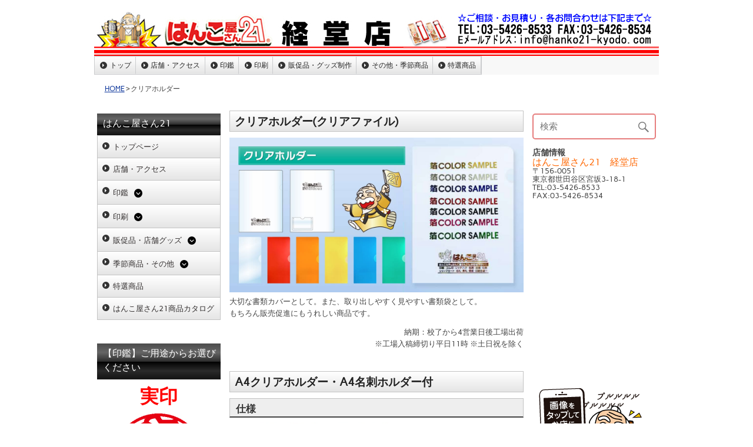

--- FILE ---
content_type: text/html; charset=UTF-8
request_url: https://hanko21-kyodo.com/clearholder/
body_size: 14688
content:
<!DOCTYPE html><!-- HTML 5 -->
<html lang="ja"
	prefix="og: https://ogp.me/ns#" >

<head>
<meta charset="UTF-8" />
<meta name="viewport" content="width=device-width, initial-scale=1">
<link rel="profile" href="http://gmpg.org/xfn/11" />
<link rel="pingback" href="https://hanko21-kyodo.com/xmlrpc.php" />

<title>クリアホルダー | はんこ屋さん21経堂店</title>

		<!-- All in One SEO 4.1.5.3 -->
		<meta name="robots" content="max-image-preview:large" />
		<link rel="canonical" href="https://hanko21-kyodo.com/clearholder/" />
		<meta property="og:locale" content="ja_JP" />
		<meta property="og:site_name" content="はんこ屋さん21経堂店 | 今注目の世田谷経堂エリアのはんこ屋さんです!　印鑑・名刺・ゴム印・封筒・伝票・印刷物から５円コピー・各種ウェア・金プラチナ買取・年賀状までなんでもご相談下さい!!!" />
		<meta property="og:type" content="article" />
		<meta property="og:title" content="クリアホルダー | はんこ屋さん21経堂店" />
		<meta property="og:url" content="https://hanko21-kyodo.com/clearholder/" />
		<meta property="article:published_time" content="2020-06-12T00:00:40+00:00" />
		<meta property="article:modified_time" content="2020-07-06T02:29:53+00:00" />
		<meta name="twitter:card" content="summary" />
		<meta name="twitter:domain" content="hanko21-kyodo.com" />
		<meta name="twitter:title" content="クリアホルダー | はんこ屋さん21経堂店" />
		<script type="application/ld+json" class="aioseo-schema">
			{"@context":"https:\/\/schema.org","@graph":[{"@type":"WebSite","@id":"https:\/\/hanko21-kyodo.com\/#website","url":"https:\/\/hanko21-kyodo.com\/","name":"\u306f\u3093\u3053\u5c4b\u3055\u309321\u7d4c\u5802\u5e97","description":"\u4eca\u6ce8\u76ee\u306e\u4e16\u7530\u8c37\u7d4c\u5802\u30a8\u30ea\u30a2\u306e\u306f\u3093\u3053\u5c4b\u3055\u3093\u3067\u3059!\u3000\u5370\u9451\u30fb\u540d\u523a\u30fb\u30b4\u30e0\u5370\u30fb\u5c01\u7b52\u30fb\u4f1d\u7968\u30fb\u5370\u5237\u7269\u304b\u3089\uff15\u5186\u30b3\u30d4\u30fc\u30fb\u5404\u7a2e\u30a6\u30a7\u30a2\u30fb\u91d1\u30d7\u30e9\u30c1\u30ca\u8cb7\u53d6\u30fb\u5e74\u8cc0\u72b6\u307e\u3067\u306a\u3093\u3067\u3082\u3054\u76f8\u8ac7\u4e0b\u3055\u3044!!!","inLanguage":"ja","publisher":{"@id":"https:\/\/hanko21-kyodo.com\/#organization"}},{"@type":"Organization","@id":"https:\/\/hanko21-kyodo.com\/#organization","name":"\u306f\u3093\u3053\u5c4b\u3055\u309321\u7d4c\u5802\u5e97","url":"https:\/\/hanko21-kyodo.com\/"},{"@type":"BreadcrumbList","@id":"https:\/\/hanko21-kyodo.com\/clearholder\/#breadcrumblist","itemListElement":[{"@type":"ListItem","@id":"https:\/\/hanko21-kyodo.com\/#listItem","position":1,"item":{"@type":"WebPage","@id":"https:\/\/hanko21-kyodo.com\/","name":"\u30db\u30fc\u30e0","description":"\u306f\u3093\u3053\u5c4b\u3055\u309321\u7d4c\u5802\u5e97\u306e\u30db\u30fc\u30e0\u30da\u30fc\u30b8\u3067\u3059\u3002\u5370\u9451\u3001\u540d\u523a\u3001\u30b4\u30e0\u5370\u3001\u5404\u7a2e\u5370\u5237\u7269\u627f\u3063\u3066\u304a\u308a\u307e\u3059\u3002","url":"https:\/\/hanko21-kyodo.com\/"},"nextItem":"https:\/\/hanko21-kyodo.com\/clearholder\/#listItem"},{"@type":"ListItem","@id":"https:\/\/hanko21-kyodo.com\/clearholder\/#listItem","position":2,"item":{"@type":"WebPage","@id":"https:\/\/hanko21-kyodo.com\/clearholder\/","name":"\u30af\u30ea\u30a2\u30db\u30eb\u30c0\u30fc","url":"https:\/\/hanko21-kyodo.com\/clearholder\/"},"previousItem":"https:\/\/hanko21-kyodo.com\/#listItem"}]},{"@type":"WebPage","@id":"https:\/\/hanko21-kyodo.com\/clearholder\/#webpage","url":"https:\/\/hanko21-kyodo.com\/clearholder\/","name":"\u30af\u30ea\u30a2\u30db\u30eb\u30c0\u30fc | \u306f\u3093\u3053\u5c4b\u3055\u309321\u7d4c\u5802\u5e97","inLanguage":"ja","isPartOf":{"@id":"https:\/\/hanko21-kyodo.com\/#website"},"breadcrumb":{"@id":"https:\/\/hanko21-kyodo.com\/clearholder\/#breadcrumblist"},"datePublished":"2020-06-12T00:00:40+09:00","dateModified":"2020-07-06T02:29:53+09:00"}]}
		</script>
		<!-- All in One SEO -->

<link rel='dns-prefetch' href='//kanri.webporte.jp' />
<link rel='dns-prefetch' href='//s.w.org' />
<link rel="alternate" type="application/rss+xml" title="はんこ屋さん21経堂店 &raquo; フィード" href="https://hanko21-kyodo.com/feed/" />
		<script type="text/javascript">
			window._wpemojiSettings = {"baseUrl":"https:\/\/s.w.org\/images\/core\/emoji\/13.0.1\/72x72\/","ext":".png","svgUrl":"https:\/\/s.w.org\/images\/core\/emoji\/13.0.1\/svg\/","svgExt":".svg","source":{"concatemoji":"https:\/\/hanko21-kyodo.com\/wp-includes\/js\/wp-emoji-release.min.js?ver=5.7.3"}};
			!function(e,a,t){var n,r,o,i=a.createElement("canvas"),p=i.getContext&&i.getContext("2d");function s(e,t){var a=String.fromCharCode;p.clearRect(0,0,i.width,i.height),p.fillText(a.apply(this,e),0,0);e=i.toDataURL();return p.clearRect(0,0,i.width,i.height),p.fillText(a.apply(this,t),0,0),e===i.toDataURL()}function c(e){var t=a.createElement("script");t.src=e,t.defer=t.type="text/javascript",a.getElementsByTagName("head")[0].appendChild(t)}for(o=Array("flag","emoji"),t.supports={everything:!0,everythingExceptFlag:!0},r=0;r<o.length;r++)t.supports[o[r]]=function(e){if(!p||!p.fillText)return!1;switch(p.textBaseline="top",p.font="600 32px Arial",e){case"flag":return s([127987,65039,8205,9895,65039],[127987,65039,8203,9895,65039])?!1:!s([55356,56826,55356,56819],[55356,56826,8203,55356,56819])&&!s([55356,57332,56128,56423,56128,56418,56128,56421,56128,56430,56128,56423,56128,56447],[55356,57332,8203,56128,56423,8203,56128,56418,8203,56128,56421,8203,56128,56430,8203,56128,56423,8203,56128,56447]);case"emoji":return!s([55357,56424,8205,55356,57212],[55357,56424,8203,55356,57212])}return!1}(o[r]),t.supports.everything=t.supports.everything&&t.supports[o[r]],"flag"!==o[r]&&(t.supports.everythingExceptFlag=t.supports.everythingExceptFlag&&t.supports[o[r]]);t.supports.everythingExceptFlag=t.supports.everythingExceptFlag&&!t.supports.flag,t.DOMReady=!1,t.readyCallback=function(){t.DOMReady=!0},t.supports.everything||(n=function(){t.readyCallback()},a.addEventListener?(a.addEventListener("DOMContentLoaded",n,!1),e.addEventListener("load",n,!1)):(e.attachEvent("onload",n),a.attachEvent("onreadystatechange",function(){"complete"===a.readyState&&t.readyCallback()})),(n=t.source||{}).concatemoji?c(n.concatemoji):n.wpemoji&&n.twemoji&&(c(n.twemoji),c(n.wpemoji)))}(window,document,window._wpemojiSettings);
		</script>
		<style type="text/css">
img.wp-smiley,
img.emoji {
	display: inline !important;
	border: none !important;
	box-shadow: none !important;
	height: 1em !important;
	width: 1em !important;
	margin: 0 .07em !important;
	vertical-align: -0.1em !important;
	background: none !important;
	padding: 0 !important;
}
</style>
	<link rel='stylesheet' id='front-page-selector-css'  href='https://hanko21-kyodo.com/wp-content/themes/plus-ec/fpselect.css?ver=1.0' type='text/css' media='all' />
<link rel='stylesheet' id='rubine-custom-fonts-css'  href='https://hanko21-kyodo.com/wp-content/themes/rubine-lite/css/custom-fonts.css?ver=20180413' type='text/css' media='all' />
<link rel='stylesheet' id='wp-block-library-css'  href='https://hanko21-kyodo.com/wp-includes/css/dist/block-library/style.min.css?ver=5.7.3' type='text/css' media='all' />
<link rel='stylesheet' id='contact-form-7-css'  href='https://hanko21-kyodo.com/wp-content/plugins/contact-form-7/includes/css/styles.css?ver=5.0.5' type='text/css' media='all' />
<link rel='stylesheet' id='fancybox-for-wp-css'  href='https://hanko21-kyodo.com/wp-content/plugins/fancybox-for-wordpress/assets/css/fancybox.css?ver=1.3.4' type='text/css' media='all' />
<link rel='stylesheet' id='meteor-slides-css'  href='https://hanko21-kyodo.com/wp-content/plugins/meteor-slides/css/meteor-slides.css?ver=1.0' type='text/css' media='all' />
<link rel='stylesheet' id='wp-pagenavi-css'  href='https://hanko21-kyodo.com/wp-content/plugins/wp-pagenavi/pagenavi-css.css?ver=2.70' type='text/css' media='all' />
<link rel='stylesheet' id='parent-style-css'  href='https://hanko21-kyodo.com/wp-content/themes/plus-ec/parent_style.css?ver=1.0' type='text/css' media='all' />
<link rel='stylesheet' id='kanri_css-css'  href='https://kanri.webporte.jp/wp-content/themes/plus/plus.css?ver=1.0.0' type='text/css' media='all' />
<link rel='stylesheet' id='rubine-lite-stylesheet-css'  href='https://hanko21-kyodo.com/wp-content/themes/plus-ec/style.css?ver=1.0.0' type='text/css' media='all' />
<style id='rubine-lite-stylesheet-inline-css' type='text/css'>
.site-description {
	position: absolute;
	clip: rect(1px, 1px, 1px, 1px);
}
</style>
<link rel='stylesheet' id='genericons-css'  href='https://hanko21-kyodo.com/wp-content/themes/rubine-lite/css/genericons/genericons.css?ver=3.4.1' type='text/css' media='all' />
<link rel='stylesheet' id='admin_custom-css'  href='https://hanko21-kyodo.com/wp-content/plugins/insp_event_cal/css/insp_ecal.css?ver=5.7.3' type='text/css' media='all' />
<script type='text/javascript' src='https://hanko21-kyodo.com/wp-includes/js/jquery/jquery.min.js?ver=3.5.1' id='jquery-core-js'></script>
<script type='text/javascript' src='https://hanko21-kyodo.com/wp-includes/js/jquery/jquery-migrate.min.js?ver=3.3.2' id='jquery-migrate-js'></script>
<script type='text/javascript' src='https://hanko21-kyodo.com/wp-content/plugins/fancybox-for-wordpress/assets/js/jquery.fancybox.js?ver=1.3.4' id='fancybox-for-wp-js'></script>
<!--[if lt IE 9]>
<script type='text/javascript' src='https://hanko21-kyodo.com/wp-content/themes/rubine-lite/js/html5shiv.min.js?ver=3.7.3' id='html5shiv-js'></script>
<![endif]-->
<script type='text/javascript' id='rubine-lite-jquery-navigation-js-extra'>
/* <![CDATA[ */
var rubine_navigation_params = {"menuTitle":"Menu"};
/* ]]> */
</script>
<script type='text/javascript' src='https://hanko21-kyodo.com/wp-content/themes/rubine-lite/js/navigation.js?ver=20160719' id='rubine-lite-jquery-navigation-js'></script>
<script type='text/javascript' src='https://hanko21-kyodo.com/wp-content/plugins/insp_event_cal/js/insp_ecal.js?ver=5.7.3' id='insp_ecal_admin-js'></script>
<script type='text/javascript' src='https://hanko21-kyodo.com/wp-content/plugins/meteor-slides/js/jquery.cycle.all.js?ver=5.7.3' id='jquery-cycle-js'></script>
<script type='text/javascript' src='https://hanko21-kyodo.com/wp-content/plugins/meteor-slides/js/jquery.metadata.v2.js?ver=5.7.3' id='jquery-metadata-js'></script>
<script type='text/javascript' src='https://hanko21-kyodo.com/wp-content/plugins/meteor-slides/js/jquery.touchwipe.1.1.1.js?ver=5.7.3' id='jquery-touchwipe-js'></script>
<script type='text/javascript' id='meteorslides-script-js-extra'>
/* <![CDATA[ */
var meteorslidessettings = {"meteorslideshowspeed":"2000","meteorslideshowduration":"5000","meteorslideshowheight":"400","meteorslideshowwidth":"960","meteorslideshowtransition":"scrollLeft"};
/* ]]> */
</script>
<script type='text/javascript' src='https://hanko21-kyodo.com/wp-content/plugins/meteor-slides/js/slideshow.js?ver=5.7.3' id='meteorslides-script-js'></script>
<link rel="https://api.w.org/" href="https://hanko21-kyodo.com/wp-json/" /><link rel="alternate" type="application/json" href="https://hanko21-kyodo.com/wp-json/wp/v2/pages/6090" /><link rel="EditURI" type="application/rsd+xml" title="RSD" href="https://hanko21-kyodo.com/xmlrpc.php?rsd" />
<link rel="wlwmanifest" type="application/wlwmanifest+xml" href="https://hanko21-kyodo.com/wp-includes/wlwmanifest.xml" /> 
<meta name="generator" content="WordPress 5.7.3" />
<link rel='shortlink' href='https://hanko21-kyodo.com/?p=6090' />
<link rel="alternate" type="application/json+oembed" href="https://hanko21-kyodo.com/wp-json/oembed/1.0/embed?url=https%3A%2F%2Fhanko21-kyodo.com%2Fclearholder%2F" />

<!-- Fancybox for WordPress v3.3.3 -->
<style type="text/css">
	.fancybox-slide--image .fancybox-content{background-color: #FFFFFF}div.fancybox-caption{display:none !important;}
	
	img.fancybox-image{border-width:10px;border-color:#FFFFFF;border-style:solid;}
	div.fancybox-bg{background-color:rgba(102,102,102,0.3);opacity:1 !important;}div.fancybox-content{border-color:#FFFFFF}
	div#fancybox-title{background-color:#FFFFFF}
	div.fancybox-content{background-color:#FFFFFF}
	div#fancybox-title-inside{color:#333333}
	
	
	
	div.fancybox-caption p.caption-title{display:inline-block}
	div.fancybox-caption p.caption-title{font-size:14px}
	div.fancybox-caption p.caption-title{color:#333333}
	div.fancybox-caption {color:#333333}div.fancybox-caption p.caption-title {background:#fff; width:auto;padding:10px 30px;}div.fancybox-content p.caption-title{color:#333333;margin: 0;padding: 5px 0;}
</style><script type="text/javascript">
	jQuery(function () {

		var mobileOnly = false;
		
		if (mobileOnly) {
			return;
		}

		jQuery.fn.getTitle = function () { // Copy the title of every IMG tag and add it to its parent A so that fancybox can show titles
			var arr = jQuery("a[data-fancybox]");
									jQuery.each(arr, function() {
										var title = jQuery(this).children("img").attr("title");
										 var caption = jQuery(this).next("figcaption").html();
                                        if(caption && title){jQuery(this).attr("title",title+" " + caption)}else if(title){ jQuery(this).attr("title",title);}else if(caption){jQuery(this).attr("title",caption);}
									});			}

		// Supported file extensions

				var thumbnails = jQuery("a:has(img)").not(".nolightbox").not('.envira-gallery-link').not('.ngg-simplelightbox').filter(function () {
			return /\.(jpe?g|png|gif|mp4|webp|bmp|pdf)(\?[^/]*)*$/i.test(jQuery(this).attr('href'))
		});
		

		// Add data-type iframe for links that are not images or videos.
		var iframeLinks = jQuery('.fancyboxforwp').filter(function () {
			return !/\.(jpe?g|png|gif|mp4|webp|bmp|pdf)(\?[^/]*)*$/i.test(jQuery(this).attr('href'))
		}).filter(function () {
			return !/vimeo|youtube/i.test(jQuery(this).attr('href'))
		});
		iframeLinks.attr({"data-type": "iframe"}).getTitle();

				// Gallery All
		thumbnails.addClass("fancyboxforwp").attr("data-fancybox", "gallery").getTitle();
		iframeLinks.attr({"data-fancybox": "gallery"}).getTitle();

		// Gallery type NONE
		
		// Call fancybox and apply it on any link with a rel atribute that starts with "fancybox", with the options set on the admin panel
		jQuery("a.fancyboxforwp").fancyboxforwp({
			loop: false,
			smallBtn: false,
			zoomOpacity: "auto",
			animationEffect: "fade",
			animationDuration: 500,
			transitionEffect: "fade",
			transitionDuration: "300",
			overlayShow: true,
			overlayOpacity: "0.3",
			titleShow: true,
			titlePosition: "inside",
			keyboard: true,
			showCloseButton: false,
			arrows: true,
			clickContent:false,
			clickSlide: "close",
			mobile: {
				clickContent: function (current, event) {
					return current.type === "image" ? "toggleControls" : false;
				},
				clickSlide: function (current, event) {
					return current.type === "image" ? "close" : "close";
				},
			},
			wheel: false,
			toolbar: true,
			preventCaptionOverlap: true,
			onInit: function() { },			onDeactivate
	: function() { },		beforeClose: function() { },			afterShow: function(instance) { jQuery( ".fancybox-image" ).on("click", function( ){ ( instance.isScaledDown() ) ? instance.scaleToActual() : instance.scaleToFit() }) },				afterClose: function() { },					caption : function( instance, item ) {var title ="";if("undefined" != typeof jQuery(this).context ){var title = jQuery(this).context.title;} else { var title = ("undefined" != typeof jQuery(this).attr("title")) ? jQuery(this).attr("title") : false;}var caption = jQuery(this).data('caption') || '';if ( item.type === 'image' && title.length ) {caption = (caption.length ? caption + '<br />' : '') + '<p class="caption-title">'+title+'</p>' ;}return caption;},
		afterLoad : function( instance, current ) {current.$content.append('<div class=\"fancybox-custom-caption inside-caption\" style=\" position: absolute;left:0;right:0;color:#000;margin:0 auto;bottom:0;text-align:center;background-color:#FFFFFF \">' + current.opts.caption + '</div>');},
			})
		;

			})
</script>
<!-- END Fancybox for WordPress -->
<script type="text/javascript">var gmaps_key = "AIzaSyBOz56kNATRFxJ23moTi6e_1LXawCiGfbA";</script><script type="text/javascript" src="https://hanko21-kyodo.com/wp-content/plugins/gmapsMulti/gmapsM.js?20160713"></script><script type="text/javascript">
	var insp_ecal_ajax = 'https://hanko21-kyodo.com/wp-admin/admin-ajax.php';
</script>
<link rel="stylesheet" href="https://hanko21-kyodo.com/wp-content/plugins/layout-choicer/public_style.css" type="text/css" /><link rel="icon" href="https://hanko21-kyodo.com/wp-content/uploads/2021/11/favicon-180x180.png" sizes="32x32" />
<link rel="icon" href="https://hanko21-kyodo.com/wp-content/uploads/2021/11/favicon-250x250.png" sizes="192x192" />
<link rel="apple-touch-icon" href="https://hanko21-kyodo.com/wp-content/uploads/2021/11/favicon-180x180.png" />
<meta name="msapplication-TileImage" content="https://hanko21-kyodo.com/wp-content/uploads/2021/11/favicon.png" />
		<style type="text/css" id="wp-custom-css">
			.grecaptcha-badge {bottom: 80px !important;}		</style>
		</head>

<body class="page-template-default page page-id-6090">


<div id="wrapper" class="hfeed">

	<div id="header-wrap">

		<div id="topheader-wrap">

			<div id="topheader" class="container clearfix">

				
			</div>

		</div>

		<header id="header" class="container clearfix" role="banner">

		<a href="https://hanko21-kyodo.com" title="はんこ屋さん21経堂店-HOME" rel="home">
	
			<div id="custom-header-image" class="container">

				
					<img src="https://hanko21-kyodo.com/wp-content/uploads/2015/07/logo_960x75_38a92.jpg" srcset="" width="960" height="75" alt="はんこ屋さん21経堂店">

				
			</div>

				</a>
            <div id="logo" class="">
				
            <p class="site-title"><a href="https://hanko21-kyodo.com/" rel="home">はんこ屋さん21経堂店</a></p>

	                                    
            </div>


			<div id="header-content" class="clearfix">

			
			</div>

		</header>

	</div>
	
		
	<div id="mainnav-wrap">

		<nav id="mainnav" class="container clearfix" role="navigation">
			<ul id="mainnav-menu" class="main-navigation-menu"><li id="menu-item-6945" class="menu-item menu-item-type-custom menu-item-object-custom menu-item-6945"><a href="/">トップ</a></li>
<li id="menu-item-6946" class="menu-item menu-item-type-custom menu-item-object-custom menu-item-has-children menu-item-6946"><a href="/店舗・アクセス/">店舗・アクセス</a>
<ul class="sub-menu">
	<li id="menu-item-7018" class="menu-item menu-item-type-post_type menu-item-object-page menu-item-7018"><a href="https://hanko21-kyodo.com/%e3%81%8a%e5%95%8f%e5%90%88%e3%82%8f%e3%81%9b/">お問合わせ</a></li>
</ul>
</li>
<li id="menu-item-6947" class="menu-item menu-item-type-custom menu-item-object-custom menu-item-has-children menu-item-6947"><a href="/inkan/">印鑑</a>
<ul class="sub-menu">
	<li id="menu-item-6948" class="menu-item menu-item-type-custom menu-item-object-custom menu-item-has-children menu-item-6948"><a href="/印鑑個人/">印鑑個人</a>
	<ul class="sub-menu">
		<li id="menu-item-6949" class="menu-item menu-item-type-custom menu-item-object-custom menu-item-6949"><a href="/titanium/">チタン印鑑</a></li>
		<li id="menu-item-6950" class="menu-item menu-item-type-custom menu-item-object-custom menu-item-6950"><a href="/tebori/">手彫り印鑑</a></li>
		<li id="menu-item-6951" class="menu-item menu-item-type-custom menu-item-object-custom menu-item-6951"><a href="/印鑑ケース/">印鑑ケース</a></li>
	</ul>
</li>
	<li id="menu-item-6952" class="menu-item menu-item-type-custom menu-item-object-custom menu-item-has-children menu-item-6952"><a href="/印鑑法人/">印鑑法人</a>
	<ul class="sub-menu">
		<li id="menu-item-6953" class="menu-item menu-item-type-custom menu-item-object-custom menu-item-6953"><a href="/job-stamp/">職業印鑑</a></li>
		<li id="menu-item-6954" class="menu-item menu-item-type-custom menu-item-object-custom menu-item-6954"><a href="/e-stamp/">電子印鑑</a></li>
	</ul>
</li>
	<li id="menu-item-6955" class="menu-item menu-item-type-custom menu-item-object-custom menu-item-has-children menu-item-6955"><a href="/ゴム印/">ゴム印</a>
	<ul class="sub-menu">
		<li id="menu-item-6956" class="menu-item menu-item-type-custom menu-item-object-custom menu-item-6956"><a href="/シャチハタ/">シャチハタ</a></li>
		<li id="menu-item-6957" class="menu-item menu-item-type-custom menu-item-object-custom menu-item-6957"><a href="/浸透印/">浸透印・スタンプ</a></li>
	</ul>
</li>
	<li id="menu-item-6958" class="menu-item menu-item-type-custom menu-item-object-custom menu-item-6958"><a href="/サプライ商品/">サプライ商品</a></li>
	<li id="menu-item-7017" class="menu-item menu-item-type-post_type menu-item-object-page menu-item-7017"><a href="https://hanko21-kyodo.com/%e8%aa%8d%e5%8d%b0/">100円認印</a></li>
</ul>
</li>
<li id="menu-item-6959" class="menu-item menu-item-type-custom menu-item-object-custom menu-item-has-children menu-item-6959"><a href="/printing/">印刷</a>
<ul class="sub-menu">
	<li id="menu-item-6960" class="menu-item menu-item-type-custom menu-item-object-custom menu-item-6960"><a href="/名刺/">名刺</a></li>
	<li id="menu-item-6961" class="menu-item menu-item-type-custom menu-item-object-custom menu-item-6961"><a href="/封筒/">封筒</a></li>
	<li id="menu-item-6962" class="menu-item menu-item-type-custom menu-item-object-custom menu-item-6962"><a href="/伝票/">伝票</a></li>
	<li id="menu-item-6963" class="menu-item menu-item-type-custom menu-item-object-custom menu-item-6963"><a href="/flyer/">チラシ･フライヤー印刷</a></li>
	<li id="menu-item-6964" class="menu-item menu-item-type-custom menu-item-object-custom menu-item-6964"><a href="/hagaki/">ハガキ挨拶状印刷</a></li>
	<li id="menu-item-6983" class="menu-item menu-item-type-custom menu-item-object-custom menu-item-6983"><a href="/nigaoe/">似顔絵サービス</a></li>
</ul>
</li>
<li id="menu-item-6965" class="menu-item menu-item-type-custom menu-item-object-custom current-menu-ancestor current-menu-parent menu-item-has-children menu-item-6965"><a href="/goods/">販促品・グッズ制作</a>
<ul class="sub-menu">
	<li id="menu-item-6982" class="menu-item menu-item-type-custom menu-item-object-custom menu-item-6982"><a href="/表札/">表札</a></li>
	<li id="menu-item-6966" class="menu-item menu-item-type-custom menu-item-object-custom menu-item-6966"><a href="/layerboard-sign/">2層板表札</a></li>
	<li id="menu-item-6967" class="menu-item menu-item-type-custom menu-item-object-custom menu-item-has-children menu-item-6967"><a href="/sign/">看板制作サービス</a>
	<ul class="sub-menu">
		<li id="menu-item-6968" class="menu-item menu-item-type-custom menu-item-object-custom menu-item-6968"><a href="/panel/">パネル作成</a></li>
		<li id="menu-item-6969" class="menu-item menu-item-type-custom menu-item-object-custom menu-item-6969"><a href="/sheet/">シート作成</a></li>
		<li id="menu-item-6970" class="menu-item menu-item-type-custom menu-item-object-custom menu-item-6970"><a href="/stand-sign/">スタンド看板</a></li>
	</ul>
</li>
	<li id="menu-item-6972" class="menu-item menu-item-type-custom menu-item-object-custom menu-item-has-children menu-item-6972"><a href="/construction/">建設工事用ツール</a>
	<ul class="sub-menu">
		<li id="menu-item-6971" class="menu-item menu-item-type-custom menu-item-object-custom menu-item-6971"><a href="/permit/">許可票・登録票</a></li>
	</ul>
</li>
	<li id="menu-item-6973" class="menu-item menu-item-type-custom menu-item-object-custom menu-item-6973"><a href="/kobutsu/">古物商プレート</a></li>
	<li id="menu-item-6974" class="menu-item menu-item-type-custom menu-item-object-custom menu-item-6974"><a href="/pvc-card/">カードプリント</a></li>
	<li id="menu-item-6975" class="menu-item menu-item-type-custom menu-item-object-custom current-menu-item menu-item-6975"><a href="/clearholder/" aria-current="page">クリアホルダー</a></li>
	<li id="menu-item-7102" class="menu-item menu-item-type-post_type menu-item-object-page menu-item-has-children menu-item-7102"><a href="https://hanko21-kyodo.com/%e7%89%b9%e9%81%b8%e5%95%86%e5%93%81/goods/wearprint/">ウェアプリント</a>
	<ul class="sub-menu">
		<li id="menu-item-6976" class="menu-item menu-item-type-custom menu-item-object-custom menu-item-6976"><a href="/wear/">Tシャツプリント</a></li>
		<li id="menu-item-6979" class="menu-item menu-item-type-custom menu-item-object-custom menu-item-6979"><a href="/long-t/">長袖Tシャツ</a></li>
		<li id="menu-item-6977" class="menu-item menu-item-type-custom menu-item-object-custom menu-item-6977"><a href="/dty-t/">ドライTシャツ</a></li>
		<li id="menu-item-6978" class="menu-item menu-item-type-custom menu-item-object-custom menu-item-6978"><a href="/polo/">ドライカノコポロ</a></li>
		<li id="menu-item-6980" class="menu-item menu-item-type-custom menu-item-object-custom menu-item-6980"><a href="/sweat-shirt/">トレーナー</a></li>
		<li id="menu-item-6981" class="menu-item menu-item-type-custom menu-item-object-custom menu-item-6981"><a href="/pull-hoodie/">Wフードプルパーカー</a></li>
		<li id="menu-item-6984" class="menu-item menu-item-type-custom menu-item-object-custom menu-item-6984"><a href="/zip-hoodie/">Wフードジップパーカー</a></li>
		<li id="menu-item-6985" class="menu-item menu-item-type-custom menu-item-object-custom menu-item-6985"><a href="/dry-bibs/">ドライメッシュビブス</a></li>
		<li id="menu-item-7104" class="menu-item menu-item-type-post_type menu-item-object-page menu-item-7104"><a href="https://hanko21-kyodo.com/%e7%89%b9%e9%81%b8%e5%95%86%e5%93%81/goods/wearprint/jacket/">ブルゾン シルクプリント</a></li>
		<li id="menu-item-7103" class="menu-item menu-item-type-post_type menu-item-object-page menu-item-7103"><a href="https://hanko21-kyodo.com/%e7%89%b9%e9%81%b8%e5%95%86%e5%93%81/goods/wearprint/apron/">エプロン シルクプリント</a></li>
	</ul>
</li>
	<li id="menu-item-6986" class="menu-item menu-item-type-custom menu-item-object-custom menu-item-has-children menu-item-6986"><a href="/towel/">オリジナルタオル</a>
	<ul class="sub-menu">
		<li id="menu-item-6987" class="menu-item menu-item-type-custom menu-item-object-custom menu-item-6987"><a href="/4cp-towel/">今治産シャーリングフルカラープリント</a></li>
		<li id="menu-item-6988" class="menu-item menu-item-type-custom menu-item-object-custom menu-item-6988"><a href="/1color-towel/">ライトシャーリング</a></li>
		<li id="menu-item-6989" class="menu-item menu-item-type-custom menu-item-object-custom menu-item-6989"><a href="/1cff-towel/">ライトシャーリング全面プリント</a></li>
		<li id="menu-item-6990" class="menu-item menu-item-type-custom menu-item-object-custom menu-item-6990"><a href="/jacquard-towel/">ジャガード</a></li>
		<li id="menu-item-6991" class="menu-item menu-item-type-custom menu-item-object-custom menu-item-6991"><a href="/microfiber-towel/">超吸水タオル</a></li>
		<li id="menu-item-6992" class="menu-item menu-item-type-custom menu-item-object-custom menu-item-6992"><a href="/japanese-towel/">日本手ぬぐい</a></li>
		<li id="menu-item-6993" class="menu-item menu-item-type-custom menu-item-object-custom menu-item-6993"><a href="/cleaning-cloth/">マルチクリーナークロス</a></li>
		<li id="menu-item-6994" class="menu-item menu-item-type-custom menu-item-object-custom menu-item-6994"><a href="/name-towel/">名入れタオル</a></li>
	</ul>
</li>
	<li id="menu-item-7001" class="menu-item menu-item-type-custom menu-item-object-custom menu-item-7001"><a href="/flag/">のぼり</a></li>
	<li id="menu-item-6998" class="menu-item menu-item-type-custom menu-item-object-custom menu-item-6998"><a href="/emblem/">社章</a></li>
	<li id="menu-item-6999" class="menu-item menu-item-type-custom menu-item-object-custom menu-item-6999"><a href="/engraving/">彫刻名札</a></li>
	<li id="menu-item-7000" class="menu-item menu-item-type-custom menu-item-object-custom menu-item-7000"><a href="/printedplate/">プリント名札</a></li>
	<li id="menu-item-7002" class="menu-item menu-item-type-custom menu-item-object-custom menu-item-7002"><a href="/pen/">名入れボールペン</a></li>
	<li id="menu-item-7003" class="menu-item menu-item-type-custom menu-item-object-custom menu-item-7003"><a href="/memopad/">名入れメモ帳</a></li>
	<li id="menu-item-6995" class="menu-item menu-item-type-custom menu-item-object-custom menu-item-6995"><a href="/lighter/">名入れライター</a></li>
	<li id="menu-item-6996" class="menu-item menu-item-type-custom menu-item-object-custom menu-item-6996"><a href="/chopstick_bag/">箸袋</a></li>
	<li id="menu-item-6997" class="menu-item menu-item-type-custom menu-item-object-custom menu-item-6997"><a href="/coaster/">コースター</a></li>
	<li id="menu-item-7016" class="menu-item menu-item-type-custom menu-item-object-custom menu-item-7016"><a href="/napkin/">ナプキン</a></li>
	<li id="menu-item-7036" class="menu-item menu-item-type-post_type menu-item-object-page menu-item-7036"><a href="https://hanko21-kyodo.com/%e7%89%b9%e9%81%b8%e5%95%86%e5%93%81/towelette/">名入れおしぼり（使い捨てタイプ）</a></li>
	<li id="menu-item-7015" class="menu-item menu-item-type-custom menu-item-object-custom menu-item-7015"><a href="/tissue/">ポケットティッシュ</a></li>
</ul>
</li>
<li id="menu-item-7004" class="menu-item menu-item-type-custom menu-item-object-custom menu-item-has-children menu-item-7004"><a href="/others/">その他・季節商品</a>
<ul class="sub-menu">
	<li id="menu-item-7005" class="menu-item menu-item-type-custom menu-item-object-custom menu-item-has-children menu-item-7005"><a href="/nenga/">年賀状印刷</a>
	<ul class="sub-menu">
		<li id="menu-item-7006" class="menu-item menu-item-type-custom menu-item-object-custom menu-item-7006"><a href="/mochu/">喪中・寒中見舞い</a></li>
		<li id="menu-item-7007" class="menu-item menu-item-type-custom menu-item-object-custom menu-item-7007"><a href="/mimai/">暑中見舞い</a></li>
	</ul>
</li>
	<li id="menu-item-7008" class="menu-item menu-item-type-custom menu-item-object-custom menu-item-7008"><a href="/カレンダー/">カレンダー</a></li>
	<li id="menu-item-7009" class="menu-item menu-item-type-custom menu-item-object-custom menu-item-7009"><a href="/uchiwa/">うちわ</a></li>
	<li id="menu-item-7013" class="menu-item menu-item-type-custom menu-item-object-custom menu-item-7013"><a href="/porch/">ポーチ</a></li>
	<li id="menu-item-7014" class="menu-item menu-item-type-custom menu-item-object-custom menu-item-7014"><a href="/smapri/">フォトスタンド</a></li>
	<li id="menu-item-7129" class="menu-item menu-item-type-post_type menu-item-object-page menu-item-7129"><a href="https://hanko21-kyodo.com/%e7%89%b9%e9%81%b8%e5%95%86%e5%93%81/numberplate/">ナンバープレートキーホルダー</a></li>
	<li id="menu-item-7127" class="menu-item menu-item-type-post_type menu-item-object-page menu-item-7127"><a href="https://hanko21-kyodo.com/%e7%89%b9%e9%81%b8%e5%95%86%e5%93%81/ledcharm/">LEDチャームキーホルダー</a></li>
	<li id="menu-item-7011" class="menu-item menu-item-type-custom menu-item-object-custom menu-item-7011"><a href="/video/">動画制作サービス</a></li>
	<li id="menu-item-7010" class="menu-item menu-item-type-custom menu-item-object-custom menu-item-7010"><a href="https://newplus.webporte.jp/">ホームページ制作</a></li>
	<li id="menu-item-7128" class="menu-item menu-item-type-post_type menu-item-object-page menu-item-7128"><a href="https://hanko21-kyodo.com/%e7%89%b9%e9%81%b8%e5%95%86%e5%93%81/webad/">ウェブ広告運用代行サービス</a></li>
</ul>
</li>
<li id="menu-item-7012" class="menu-item menu-item-type-custom menu-item-object-custom menu-item-7012"><a href="/特選商品/">特選商品</a></li>
</ul>		</nav>

	</div>
	<div id="breadcrumb" class="clearfix"><ul><li><a href="https://hanko21-kyodo.com/">HOME</a></li><li>&gt;</li><li>クリアホルダー</li></ul></div>    
	<div id="wrap" class="container clearfix">

        <section id='sidebar-left'><aside id="wysiwyg_widgets_widget-4" class="widget widget_wysiwyg_widgets_widget"><style>
  .sub-menu {
      display: none;
      list-style: none;
      padding-left: 20px;
      padding-top: 5px;
  }
  .toggle-button {
      cursor: pointer;
      margin-left: 10px;
      margin-top: 5px;
      display: inline-block;
      width: 16px;
      height: 16px;
      vertical-align: bottom;
  }
  .toggle-button svg {
      width: 90%;
      height: 90%;
  }
</style>
<h2 class="widgettitle">はんこ屋さん21</h2>
<ul class="menu">
<li class="menu-item"><a href="/">トップページ</a></li>
<li class="menu-item menu-item-type-post_type"><a href="/home/店舗・アクセス/" aria-current="page">店舗・アクセス</a></li>
<li class="menu-item menu-item-type-post_type menu-item-object-page">
      <a href="/inkan/">印鑑</a><span class="toggle-button"><svg xmlns="http://www.w3.org/2000/svg" viewBox="0 0 512 512"><path d="M256 0a256 256 0 1 0 0 512A256 256 0 1 0 256 0zM135 241c-9.4-9.4-9.4-24.6 0-33.9s24.6-9.4 33.9 0l87 87 87-87c9.4-9.4 24.6-9.4 33.9 0s9.4 24.6 0 33.9L273 345c-9.4 9.4-24.6 9.4-33.9 0L135 241z"/></svg></span></p>
<ul class="sub-menu">
<li><a href="/印鑑個人/">印鑑個人</a><span class="toggle-button"><svg xmlns="http://www.w3.org/2000/svg" viewBox="0 0 512 512"><path d="M256 0a256 256 0 1 0 0 512A256 256 0 1 0 256 0zM135 241c-9.4-9.4-9.4-24.6 0-33.9s24.6-9.4 33.9 0l87 87 87-87c9.4-9.4 24.6-9.4 33.9 0s9.4 24.6 0 33.9L273 345c-9.4 9.4-24.6 9.4-33.9 0L135 241z"/></svg></span>
<ul class="sub-menu">
<li>&#8211;&nbsp;<a href="/titanium/">チタン印鑑</a></li>
<li>&#8211;&nbsp;<a href="/tebori/">手彫り印鑑</a></li>
<li>&#8211;&nbsp;<a href="/印鑑ケース/">印鑑ケース</a></li>
</ul>
</li>
<li><a href="/inkan/印鑑法人/">印鑑法人</a><span class="toggle-button"><svg xmlns="http://www.w3.org/2000/svg" viewBox="0 0 512 512"><path d="M256 0a256 256 0 1 0 0 512A256 256 0 1 0 256 0zM135 241c-9.4-9.4-9.4-24.6 0-33.9s24.6-9.4 33.9 0l87 87 87-87c9.4-9.4 24.6-9.4 33.9 0s9.4 24.6 0 33.9L273 345c-9.4 9.4-24.6 9.4-33.9 0L135 241z"/></svg></span>
<ul class="sub-menu">
<li>&#8211;&nbsp;<a href="/job-stamp/">職業印鑑</a></li>
<li>&#8211;&nbsp;<a href="/e-stamp/">電子印鑑</a></li>
</ul>
</li>
<li><a href="/ゴム印/">ゴム印</a></li>
<li><a href="/シャチハタ/">シャチハタ</a></li>
<li><a href="/浸透印/">浸透印･スタンプ(ブラザースタンプクリエイター)</a></li>
<li><a href="/サプライ商品/">サプライ商品</a></li>
</ul>
</li>
<li><a href="/printing/">印刷</a><span class="toggle-button"><svg xmlns="http://www.w3.org/2000/svg" viewBox="0 0 512 512"><path d="M256 0a256 256 0 1 0 0 512A256 256 0 1 0 256 0zM135 241c-9.4-9.4-9.4-24.6 0-33.9s24.6-9.4 33.9 0l87 87 87-87c9.4-9.4 24.6-9.4 33.9 0s9.4 24.6 0 33.9L273 345c-9.4 9.4-24.6 9.4-33.9 0L135 241z"/></svg></span>
<ul class="sub-menu">
<li><a href="/名刺/">名刺</a></li>
<li><a href="/封筒/">封筒</a></li>
<li><a href="/伝票/">伝票</a></li>
<li><a href="/flyer/">チラシ･フライヤー印刷</a></li>
<li><a href="/hagaki/">ハガキ･挨拶状印刷</a></li>
</ul>
</li>
<li><a href="/goods/">販促品・店舗グッズ</a><span class="toggle-button"><svg xmlns="http://www.w3.org/2000/svg" viewBox="0 0 512 512"><path d="M256 0a256 256 0 1 0 0 512A256 256 0 1 0 256 0zM135 241c-9.4-9.4-9.4-24.6 0-33.9s24.6-9.4 33.9 0l87 87 87-87c9.4-9.4 24.6-9.4 33.9 0s9.4 24.6 0 33.9L273 345c-9.4 9.4-24.6 9.4-33.9 0L135 241z"/></svg></span>
<ul class="sub-menu">
<li><a href="/wearprint/">ウェアプリント</a><span class="toggle-button"><svg xmlns="http://www.w3.org/2000/svg" viewBox="0 0 512 512"><path d="M256 0a256 256 0 1 0 0 512A256 256 0 1 0 256 0zM135 241c-9.4-9.4-9.4-24.6 0-33.9s24.6-9.4 33.9 0l87 87 87-87c9.4-9.4 24.6-9.4 33.9 0s9.4 24.6 0 33.9L273 345c-9.4 9.4-24.6 9.4-33.9 0L135 241z"/></svg></span>
<ul class="sub-menu">
<li>&#8211;&nbsp;<a href="/wear/">Tシャツプリント</a>
<li>&#8211;&nbsp;<a href="/dty-t/">ドライTシャツプリント</a></li>
<li>&#8211;&nbsp;<a href="/long-t/">長袖Tシャツプリント</a></li>
<li>&#8211;&nbsp;<a href="/polo/">ドライカノコポロシャツプリント</a></li>
<li>&#8211;&nbsp;<a href="/sweat-shirt/">トレーナープリント</a></li>
<li>&#8211;&nbsp;<a href="/pull-hoodie/">Wフードプルパーカープリント</a></li>
<li>&#8211;&nbsp;<a href="/zip-hoodie/">Wフードジップパーカープリント</a></li>
<li>&#8211;&nbsp;<a href="/dry-bibs/">ドライメッシュビブスプリント</a></li>
<li>&#8211;&nbsp;<a href="/jacket/">ブルゾンプリント</a></li>
<li>&#8211;&nbsp;<a href="/apron/">エプロンプリント</a></li>
</ul>
</li>
<li><a href="/towel/">オリジナルタオル</a><span class="toggle-button"><svg xmlns="http://www.w3.org/2000/svg" viewBox="0 0 512 512"><path d="M256 0a256 256 0 1 0 0 512A256 256 0 1 0 256 0zM135 241c-9.4-9.4-9.4-24.6 0-33.9s24.6-9.4 33.9 0l87 87 87-87c9.4-9.4 24.6-9.4 33.9 0s9.4 24.6 0 33.9L273 345c-9.4 9.4-24.6 9.4-33.9 0L135 241z"/></svg></span>
<ul class="sub-menu">
<li>&#8211;&nbsp;<a href="/4cp-towel/">今治産シャーリングタオル フルカラープリント</a></li>
<li>&#8211;&nbsp;<a href="/1color-towel/">ライトシャーリングタオル</a></li>
<li>&#8211;&nbsp;<a href="/1cff-towel/">ライトシャーリングタオル 全面プリント</a></li>
<li>&#8211;&nbsp;<a href="/jacquard-towel/">ジャガードタオル</a></li>
<li>&#8211;&nbsp;<a href="/microfiber-towel/">超吸水タオル</a></li>
<li>&#8211;&nbsp;<a href="/japanese-towel/">日本手ぬぐい</a></li>
<li>&#8211;&nbsp;<a href="/cleaning-cloth/">マルチクリーナークロス</a></li>
<li>&#8211;&nbsp;<a href="/name-towel/">名入れタオル</a></li>
<li>&#8211;&nbsp;<a href="/cooling-towel/">冷感タオル</a></li>
<li>&#8211;&nbsp;<a href="/ecospeed-towel/">エコスピードフルカラープリント</a></li>
</ul>
</li>
<li><a href="/sign/">看板制作サービス</a><span class="toggle-button"><svg xmlns="http://www.w3.org/2000/svg" viewBox="0 0 512 512"><path d="M256 0a256 256 0 1 0 0 512A256 256 0 1 0 256 0zM135 241c-9.4-9.4-9.4-24.6 0-33.9s24.6-9.4 33.9 0l87 87 87-87c9.4-9.4 24.6-9.4 33.9 0s9.4 24.6 0 33.9L273 345c-9.4 9.4-24.6 9.4-33.9 0L135 241z"/></svg></span>
<ul class="sub-menu">
<li>&#8211;&nbsp;<a href="/panel/">パネル作成</a></li>
<li>&#8211;&nbsp;<a href="/sheet/">シート作成</a></li>
<li>&#8211;&nbsp;<a href="/stand-sign/">スタンド看板</a></li>
</ul>
</li>
<li><a href="/construction/">建設工事用ツール</a><span class="toggle-button"><svg xmlns="http://www.w3.org/2000/svg" viewBox="0 0 512 512"><path d="M256 0a256 256 0 1 0 0 512A256 256 0 1 0 256 0zM135 241c-9.4-9.4-9.4-24.6 0-33.9s24.6-9.4 33.9 0l87 87 87-87c9.4-9.4 24.6-9.4 33.9 0s9.4 24.6 0 33.9L273 345c-9.4 9.4-24.6 9.4-33.9 0L135 241z"/></svg></span>
<ul class="sub-menu">
<li>&#8211;&nbsp;<a href="/permit/">許可票パネル</a></li>
</ul>
</li>
<li><a href="/kobutsu/">古物商プレート</a></li>
<li><a href="/goods/pvc-card/">カードプリント</a></li>
<li><a href="/goods/clearholder/">クリアホルダー</a></li>
<li><a href="/mask/">オリジナルマスク</a></li>
<li><a href="/flag/">のぼり</a></li>
<li><a href="/emblem/">社章</a></li>
<li><a href="/engraving/">彫刻名札</a></li>
<li><a href="/printedplate/">プリント名札</a></li>
<li><a href="/pen/">名入れ文具</a></li>
<li><a href="/memopad/">名入れメモ帳</a></li>
<li><a href="/lighter/">名入れライター</a></li>
<li><a href="/chopstick_bag/">箸袋</a></li>
<li><a href="/coaster/">コースター</a></li>
<li><a href="/tissue/">ポケットティッシュ</a></li>
<li><a href="/napkin/">ナプキン</a></li>
<li><a href="/towelette/">おしぼり</a></li>
</ul>
</li>
<li><a href="/others/">季節商品・その他</a><span class="toggle-button"><svg xmlns="http://www.w3.org/2000/svg" viewBox="0 0 512 512"><path d="M256 0a256 256 0 1 0 0 512A256 256 0 1 0 256 0zM135 241c-9.4-9.4-9.4-24.6 0-33.9s24.6-9.4 33.9 0l87 87 87-87c9.4-9.4 24.6-9.4 33.9 0s9.4 24.6 0 33.9L273 345c-9.4 9.4-24.6 9.4-33.9 0L135 241z"/></svg></span>
<ul class="sub-menu">
<li><a href="/nenga/">年賀状</a></li>
<li><a href="/mochu/">喪中・寒中はがき</a></li>
<li><a href="/mimai/">暑中・残暑見舞い</a></li>
<li><a href="/カレンダー/">カレンダー</a></li>
<li><a href="/uchiwa/">うちわ</a></li>
<li><a href="/nigaoe/">似顔絵サービス</a></li>
<li><a href="/porch/">ポーチ</a></li>
<li><a href="/acrylic-stand/">アクリルプリントスタンド</a></li>
<li><a href="/表札/">表札</a></li>
<li><a href="/layerboard-sign/">2層板プレート</a></li>
<li><a href="/numberplate/">ナンバープレートキーホルダー</a></li>
<li><a href="/ledcharm/">LEDチャームキーホルダー</a></li>
<li><a href="/video/">動画制作サービス</a></li>
<li><a href="https://newplus.webporte.jp/" target="_blank">ホームページ制作サービス</a></li>
<li><a href="/webad/">ウェブ広告運用代行サービス</a></li>
</ul>
</li>
<li><a href="/特選商品/">特選商品</a></li>
<li><a href="https://hanko21.actibookone.com/" target="_blank">はんこ屋さん21商品カタログ</a></li>
</ul>
<p><script src="https://code.jquery.com/jquery-3.6.0.min.js"></script><br />
<script>
  jQuery(function($){
      $('.toggle-button').on('click', function(e){
          e.preventDefault();
          $(this).siblings('.sub-menu').slideToggle();
      });
  });
</script></p>
<!-- Widget by WYSIWYG Widgets v2.3.8 - https://wordpress.org/plugins/wysiwyg-widgets/ -->
<!-- / WYSIWYG Widgets --></aside><aside id="text-2" class="widget widget_text"><h2 class="widgettitle">【印鑑】ご用途からお選びください</h2>
			<div class="textwidget"><br />
<p style="text-align: center;"><span style="color: #ff0000;"><strong><span style="font-size: xx-large;">実印</span></strong></span></p>

<p style="text-align: center;"><a href="https://hanko21-kyodo.com/%e5%80%8b%e4%ba%ba%e7%94%a8%e5%8d%b0%e9%91%91/"><img title="実印" src="https://sv04.webporte.jp/wp-content/uploads/2015/02/e5ae9fe58db0e58db0e5bdb1.jpg" alt="実印" width="160" height="160" /></a></p>


<p style="text-align: center;"><span style="color: #ff0000;"><strong><span style="font-size: xx-large;">銀行印・認印</span></strong></span></p>

<p style="text-align: center;"><a href="https://hanko21-kyodo.com/%e5%8d%b0%e9%91%91/"><img title="銀行印・認印" src="https://sv04.webporte.jp/wp-content/uploads/2015/02/e8aa8de58db0e58db0e5bdb1.jpg" alt="銀行印・認印" width="160" height="160" /></a></p>


<p style="text-align: center;"><span style="color: #ff0000;"><strong><span style="font-size: xx-large;">代表者印</span></strong></span></p>

<p style="text-align: center;"><a href="https://hanko21-kyodo.com/%e6%b3%95%e4%ba%ba%e7%94%a8%e5%8d%b0%e9%91%91/"><img title="代表者印・法人実印・登記印" src="https://sv04.webporte.jp/wp-content/uploads/2015/02/e4bba3e8a1a8e88085e58db0e58db0e5bdb1.jpg" alt="代表者印・法人実印・登記印" width="160" height="160" /></a></p>


<p style="text-align: center;"><span style="color: #ff0000;"><strong><span style="font-size: xx-large;">角印</span></strong></span></p>

<p style="text-align: center;"><a href="https://hanko21-kyodo.com/%e6%b3%95%e4%ba%ba%e7%94%a8%e5%8d%b0%e9%91%91/"><img title="角印" src="https://sv04.webporte.jp/wp-content/uploads/2015/02/e8a792e58db0e58db0e5bdb1.jpg" alt="角印" width="160" height="160" /></a></p>


<p style="text-align: center;"><strong>はんこ屋さん21 経堂店</strong></p>
<p style="text-align: center;"><strong>大好評！「５円コピー」あります！</strong></p>
<p style="text-align: center;"><img title="はんこ屋さん21 経堂店 「5円コピー」あります！" src="https://sv04.webporte.jp/wp-content/uploads/2015/02/5copy_side.jpg" alt="はんこ屋さん21 経堂店 「5円コピー」あります！" width="160" height="230" /></p>




<p style="text-align: center;"><strong>新商品！オリジナルタオルプリント</strong></p>
<p style="text-align: center;"><a href="https://hanko21-kyodo.com/%e3%82%aa%e3%83%aa%e3%82%b8%e3%83%8a%e3%83%ab%e3%82%bf%e3%82%aa%e3%83%ab%e3%83%97%e3%83%aa%e3%83%b3%e3%83%88/"><img title="新商品！オリジナルタオルプリント" src="https://hanko21-kyodo.com/wp-content/uploads/2017/02/7d3be705a273db21f75c673c3f0e98d9.jpg" alt="新商品！オリジナルタオルプリント" width="200" height="218" /></a></p>


</div>
		</aside></section>		
		<section id="content" class="primary" role="main">
		
		
	<div id="post-6090" class="post-6090 page type-page status-publish hentry">


		<div class="entry clearfix">
			<section style="padding: 0 0 1em 0;">
<h2 id="top" class="LC_PageTitle Company">クリアホルダー(クリアファイル)</h2>
<p><img decoding="async" src="https://kanri.webporte.jp/wp-content/uploads/clearholder_main_202408.jpg" alt="clearholder_main_202408.jpg" width="100%" height="auto" /><br />
大切な書類カバーとして。また、取り出しやすく見やすい書類袋として。<br />
もちろん販売促進にもうれしい商品です。</p>
<p style="text-align: right;">納期：校了から4営業日後工場出荷<br />
※工場入稿締切り平日11時 ※土日祝を除く</p>
</section>
<section style="padding: 0 0 1em 0;">
<h2 class="LC_PageTitle Company">A4クリアホルダー・A4名刺ホルダー付</h2>
<h3 class="LC_PageTitle Company">仕様</h3>
<div style="display: grid; grid-template-columns: 3fr 2fr; gap: 20px; margin-bottom: 20px;">
<div>
<a href="https://kanri.webporte.jp/wp-content/uploads/clearholder_body_size_202408.jpg"><img decoding="async" src="https://kanri.webporte.jp/wp-content/uploads/clearholder_body_size_202408.jpg" alt="clearholder_body_size_202408.jpg" width="100%" height="auto" /></a>
</div>
<div>
<strong><span style="color: #00ac97;">■</span>A4クリアホルダー</strong><br />
310mm×220mm<br />
&emsp;<br />
<strong><span style="color: #00ac97;">■</span>A4名刺ホルダー付</strong><br />
310mm×220mm<br />
名刺ホルダー付きです。(102mm×63mm)
</div>
</div>
<p><span style="color: #ff0000;">※A4クリアホルダー1,000枚以上、A4名刺ホルダー付500枚以上は在庫確認が必要になります。</span><br />
</section>
<section style="padding: 0 0 1em 0;">
<h3 class="LC_PageTitle Company">本体色</h3>
<p>本体色は全6色よりお選びいただけます。</p>
<div style="display: grid; grid-template-columns: repeat(auto-fit, minmax(50px, auto)); gap: 10px; margin-bottom: 20px; text-align: center;">
<div>
<a href="https://kanri.webporte.jp/wp-content/uploads/clearholder_body_color01_202408.jpg"><img decoding="async" src="https://kanri.webporte.jp/wp-content/uploads/clearholder_body_color01_202408.jpg" alt="clearholder_body_color01_202408.jpg" width="100%" height="auto" /></a><br />
クリア<br />
(透明)
</div>
<div>
<a href="https://kanri.webporte.jp/wp-content/uploads/clearholder_body_color02_202408.jpg"><img decoding="async" src="https://kanri.webporte.jp/wp-content/uploads/clearholder_body_color02_202408.jpg" alt="clearholder_body_color02_202408.jpg" width="100%" height="auto" /></a><br />
赤
</div>
<div>
<a href="https://kanri.webporte.jp/wp-content/uploads/clearholder_body_color03_202408.jpg"><img decoding="async" src="https://kanri.webporte.jp/wp-content/uploads/clearholder_body_color03_202408.jpg" alt="clearholder_body_color03_202408.jpg" width="100%" height="auto" /></a><br />
オレンジ
</div>
<div>
<a href="https://kanri.webporte.jp/wp-content/uploads/clearholder_body_color04_202408.jpg"><img decoding="async" src="https://kanri.webporte.jp/wp-content/uploads/clearholder_body_color04_202408.jpg" alt="clearholder_body_color04_202408.jpg" width="100%" height="auto" /></a><br />
黄
</div>
<div>
<a href="https://kanri.webporte.jp/wp-content/uploads/clearholder_body_color05_202408.jpg"><img decoding="async" src="https://kanri.webporte.jp/wp-content/uploads/clearholder_body_color05_202408.jpg" alt="clearholder_body_color05_202408.jpg" width="100%" height="auto" /></a><br />
青
</div>
<div>
<a href="https://kanri.webporte.jp/wp-content/uploads/clearholder_body_color06_202408.jpg"><img decoding="async" src="https://kanri.webporte.jp/wp-content/uploads/clearholder_body_color06_202408.jpg" alt="clearholder_body_color06_202408.jpg" width="100%" height="auto" /></a><br />
緑
</div>
</div>
<p>10枚単位でアソートできます。店頭にて実際の色見本をご覧ください。<br />
<span style="color: #ff0000;">※実際の色味とは異なります。</span><br />
</section>
<section style="padding: 0 0 1em 0;">
<h3 class="LC_PageTitle Company">箔押し印刷色</h3>
<p>箔押し印刷色は全7色よりお選びいただけます。</p>
<div style="display: grid; grid-template-columns: 2fr 1fr; gap: 20px; margin-bottom: 20px;">
<div>
<div style="display: grid; grid-template-columns: repeat(auto-fit, minmax(70px, auto)); gap: 10px; margin-bottom: 20px; text-align: center;">
<div>
<img decoding="async" src="https://kanri.webporte.jp/wp-content/uploads/clearholder_print_color01_202408.jpg" alt="clearholder_print_color01_202408.jpg" width="100%" height="auto" /></a><br />
金
</div>
<div>
<img decoding="async" src="https://kanri.webporte.jp/wp-content/uploads/clearholder_print_color02_202408.jpg" alt="clearholder_print_color02_202408.jpg" width="100%" height="auto" /></a><br />
銀
</div>
<div>
<img decoding="async" src="https://kanri.webporte.jp/wp-content/uploads/clearholder_print_color03_202408.jpg" alt="clearholder_print_color03_202408.jpg" width="100%" height="auto" /></a><br />
ブルー
</div>
<div>
<img decoding="async" src="https://kanri.webporte.jp/wp-content/uploads/clearholder_print_color04_202408.jpg" alt="clearholder_print_color04_202408.jpg" width="100%" height="auto" /></a><br />
レッド
</div>
<div>
<img decoding="async" src="https://kanri.webporte.jp/wp-content/uploads/clearholder_print_color05_202408.jpg" alt="clearholder_print_color05_202408.jpg" width="100%" height="auto" /></a><br />
ブラック
</div>
<div>
<img decoding="async" src="https://kanri.webporte.jp/wp-content/uploads/clearholder_print_color06_202408.jpg" alt="clearholder_print_color06_202408.jpg" width="100%" height="auto" /></a><br />
ピンク
</div>
<div>
<img decoding="async" src="https://kanri.webporte.jp/wp-content/uploads/clearholder_print_color07_202408.jpg" alt="clearholder_print_color07_202408.jpg" width="100%" height="auto" /></a><br />
グリーン
</div>
</div>
<p>店頭にて実際の色見本をご覧ください。<br />
<span style="color: #ff0000;">※実際の色味とは異なります。</span>
</div>
<div>
<a href="https://kanri.webporte.jp/wp-content/uploads/clearholder_color_sample_202408.jpg"><img decoding="async" src="https://kanri.webporte.jp/wp-content/uploads/clearholder_color_sample_202408.jpg" alt="clearholder_color_sample_202408.jpg" width="100%" height="auto" /></a>
</div>
</div>
<p>箔押し印刷とは、金色や銀色などの箔を転写する印刷方式です。<br />
仕上がりが綺麗で、少々擦っても印刷が剥がれにくいのが特徴です。<br />
文字以外にロゴなどの印刷も可能ですが、凸版印刷の為、印字部分がやや凹みます。<br />
</section>
<section style="padding: 0 0 1em 0;">
<h3 class="LC_PageTitle Company">価格</h3>
<p>版下作成(データ作成)：1,100円～<br />
初回型代(1ヵ所 1色分)：7,128円～</p>
<div style="display: grid; grid-template-columns: repeat(auto-fit, minmax(240px, auto)); gap: 20px; margin-bottom: 20px;">
<div>
<strong><span style="color: #00ac97;">■</span>1色・1ヵ所押し A4クリアホルダー</strong></p>
<div style="display: grid; grid-template-columns: 1fr 2fr; gap: 10px;"">
<div>
<p style="text-align: center;"><a href="https://kanri.webporte.jp/wp-content/uploads/clearholder_print_position01_202408.jpg"><img decoding="async" src="https://kanri.webporte.jp/wp-content/uploads/clearholder_print_position01_202408.jpg" alt="clearholder_print_position01_202408.jpg" width="100%" height="auto" /></a></p>
</div>
<div>
<p style="text-align: center;"><a href="https://kanri.webporte.jp/wp-content/uploads/clearholder_price01_202408.jpg"><img decoding="async" src="https://kanri.webporte.jp/wp-content/uploads/clearholder_price01_202408.jpg" alt="clearholder_price01_202408.jpg" width="100%" height="auto" /></a></p>
</div>
</div>
<p><span style="color: #ff0000;">※周囲15ｍｍは印刷できません。</span>
</div>
<div>
<strong><span style="color: #0086d1;">■</span>1色・1ヵ所押し A4名刺ホルダー付</strong></p>
<div style="display: grid; grid-template-columns: 1fr 2fr; gap: 10px;">
<div>
<p style="text-align: center;"><a href="https://kanri.webporte.jp/wp-content/uploads/clearholder_print_position02_202408.jpg"><img decoding="async" src="https://kanri.webporte.jp/wp-content/uploads/clearholder_print_position02_202408.jpg" alt="clearholder_print_position02_202408.jpg" width="100%" height="auto" /></a></p>
</div>
<div>
<p style="text-align: center;"><a href="https://kanri.webporte.jp/wp-content/uploads/clearholder_price02_202408.jpg"><img decoding="async" src="https://kanri.webporte.jp/wp-content/uploads/clearholder_price02_202408.jpg" alt="clearholder_price02_202408.jpg" width="100%" height="auto" /></a></p>
</div>
</div>
<p><span style="color: #ff0000;">※周囲15ｍｍは印刷できません。</span>
</div>
</div>
<section style="padding: 0 0 1em 0;">
<div style="display: grid; grid-template-columns: 1fr 1fr; gap: 20px; margin-bottom: 40px;">
<div>
<h4 style="border-bottom: 1px solid; border-color: #c0c0c0; padding-bottom: 5px">印刷範囲</h4>
<p><span style="color: #ff0000;"><strong><span style="font-size: 28px;">50㎠</span> <span style="font-size: 18px;">以内</span></strong><br />
<span style="margin-left: 10px;">(平方センチメートル)</span><br />
※ただし周囲 <strong><span style="font-size: 24px;">15mm</span></strong><br />
&emsp;は印刷できませんのでご注意下さい。</span>
</div>
<div>
<div style="display: grid; grid-template-columns: 1fr 1fr; gap: 20px; text-align: center;">
<div>
<a href="https://kanri.webporte.jp/wp-content/uploads/clearholder_print_size_img01_202408.jpg"><img decoding="async" src="https://kanri.webporte.jp/wp-content/uploads/clearholder_print_size_img01_202408.jpg" alt="clearholder_print_size_img01_202408.jpg" width="100%" height="auto" /></a>
</div>
<div>
<a href="https://kanri.webporte.jp/wp-content/uploads/clearholder_print_size_img02_202408.jpg"><img decoding="async" src="https://kanri.webporte.jp/wp-content/uploads/clearholder_print_size_img02_202408.jpg" alt="clearholder_print_size_img02_202408.jpg" width="100%" height="auto" /></a>
</div>
</div>
</div>
</div>
<div style="display: grid; grid-template-columns: repeat(auto-fit, minmax(240px, auto)); gap: 20px margin-bottom: 40px;">
<div>
■縦50mm×横100mm<br />
<a href="https://kanri.webporte.jp/wp-content/uploads/clearholder_print_size01_202408.jpg"><img decoding="async" src="https://kanri.webporte.jp/wp-content/uploads/clearholder_print_size01_202408.jpg" alt="clearholder_print_size01_202408.jpg" width="100%" height="auto" /></a>
</div>
<div>
■縦50mm×横80mm<br />
<a href="https://kanri.webporte.jp/wp-content/uploads/clearholder_print_size02_202408.jpg"><img decoding="async" src="https://kanri.webporte.jp/wp-content/uploads/clearholder_print_size02_202408.jpg" alt="clearholder_print_size02_202408.jpg" width="100%" height="auto" /></a>
</div>
<div>
■縦60mm×横60mm<br />
<a href="https://kanri.webporte.jp/wp-content/uploads/clearholder_print_size03_202408.jpg"><img decoding="async" src="https://kanri.webporte.jp/wp-content/uploads/clearholder_print_size03_202408.jpg" alt="clearholder_print_size03_202408.jpg" width="100%" height="auto" /></a>
</div>
<div>
&emsp;<br />
<img decoding="async" src="https://kanri.webporte.jp/wp-content/uploads/clearholder_print_size00_chama.jpg" alt="clearholder_print_size00_chama.jpg" width="100%" height="auto" />
</div>
</div>
<p>価格は箔押し印刷の価格です。2,000枚以上の大量ロット、50㎠ 以上、2ヵ所押し、フルカラー印刷の場合は別途お見積りとなります。<br />
ロゴや特殊文字などの印刷用データ作成を依頼される場合についてはご相談ください。<br />
箔押し印刷の場合、版下作成代金とは別に初回金型代が必要です。なお、金型は保管の都合上、2年以内のリピートご注文の際には金型代はかかりません。<br />
&emsp;<br />
※このページに掲載の本体色、印刷色は実際の商品とは若干色が異なります。</p>
<div style="text-align: right;">※価格は税込表示です。</div>
</section>
<hr />
<p style="text-align: right; font-size: x-small;"">このページに掲載の価格等の情報は2024年08月時点のものです。<br />
商品の仕様、価格などが予告なく変更する場合がありますのでご了承ください。</p>

		
		</div>
		
	</div>		
				
		</section>
		
		
	<section id="sidebar" class="secondary clearfix" role="complementary">
				<div id="search">
					
	<form role="search" method="get" class="search-form" action="https://hanko21-kyodo.com/">
		<label>
			<span class="screen-reader-text">Search for:</span>
			<input type="search" class="search-field" placeholder="検索" value="" name="s">
		</label>
		<button type="submit" class="search-submit">
			<span class="genericon-search"></span>
		</button>
	</form>

			</div>
		

		<aside id="wysiwyg_widgets_widget-2" class="widget widget_wysiwyg_widgets_widget"><!-- Widget by WYSIWYG Widgets v2.3.8 - https://wordpress.org/plugins/wysiwyg-widgets/ --><p><span style="font-size: 14px;"><strong>店舗情報</strong> </span></p>
<h4><span style="font-size: 16px; color: #ff6600;">はんこ屋さん21　経堂店</span></h4>
<h4>〒156-0051　</h4>
<h4>東京都世田谷区宮坂3-18-1</h4>
<h4>TEL:03-5426-8533</h4>
<h4>FAX:03-5426-8534</h4>
<p><iframe width="400" height="300" style="border: 0;" src="https://www.google.com/maps/embed?pb=!1m18!1m12!1m3!1d3241.998118927283!2d139.63428231525796!3d35.65241798020103!2m3!1f0!2f0!3f0!3m2!1i1024!2i768!4f13.1!3m3!1m2!1s0x6018f3bd8bacd0bd%3A0x9c06cbde939742bb!2z44Gv44KT44GT5bGL44GV44KT77yS77yRIOe1jOWgguW6lw!5e0!3m2!1sja!2sjp!4v1536719963524" frameborder="0" allowfullscreen="allowfullscreen"></iframe></p>
<p>&nbsp;</p>
<p><a href="tel:03-5426-8533%20"><img src="https://hanko21-kyodo.com/wp-content/uploads/2015/07/3d11ae469e81e486c004e401abfa43b2.gif" alt="" class="alignnone size-full wp-image-6007" width="190" height="148" /></a></p>
<div style="text-align: center;"> </div>
<div></div>
<div style="text-align: center;">
<p> <a href="https://hanko21-kyodo.com/%e8%aa%8d%e5%8d%b0/"><img class="alignnone size-full wp-image-595" src="https://hanko21-kyodo.com/wp-content/uploads/2015/07/556e9902d77f4fed1a95c972cd6f7c14.jpg" alt="100円認印" width="171" height="87" /></a></p>
<p> <a href="https://hanko21-kyodo.com/wp-content/uploads/2015/07/kyodo-zouge.jpg">特別国際種事業者について</a></p>
</div>
<!-- / WYSIWYG Widgets --></aside><aside id="wysiwyg_widgets_widget-3" class="widget widget_wysiwyg_widgets_widget"><section style="padding: 1em 0em;">
<hr />
<div style="display: grid; grid-template-columns: 1fr 1fr; gap:0.5em; font-size:small;">
<div>
<p style="text-align: center; margin: 1em 0em;"><a href="https://hanko21.shop/collections/personal-inkan-jitsuin" target="_blank" rel="noopener noreferrer"><img decoding="async" src="https://hanko21.shop/cdn/shop/collections/collection_kojin_jitsu_254x254.jpg?v=1686129537" alt="実印" loading="lazy" style="box-shadow: 1px 1px 3px;" width="95%" height="auto" /><br />
実印</a></p>
</div>
<div>
<p style="text-align: center; margin: 1em 0em;"><a href="https://hanko21.shop/collections/personal-inkan-ginko" target="_blank" rel="noopener noreferrer"><img decoding="async" src="https://hanko21.shop/cdn/shop/collections/collection_kojin_ginko_254x254.jpg?v=1686129674" alt="銀行印" loading="lazy" style="box-shadow: 1px 1px 3px;" width="95%" height="auto" /><br />
銀行印</a></p>
</div>
<div>
<p style="text-align: center; margin: 1em 0em;"><a href="https://hanko21.shop/collections/personal-inkan-3set" target="_blank" rel="noopener noreferrer"><img decoding="async" src="https://hanko21.shop/cdn/shop/collections/collection_inkan_3set_254x254.jpg?v=1686129590" alt="印鑑3本セット 実印＋銀行印+認印" loading="lazy" style="box-shadow: 1px 1px 3px;" width="95%" height="auto" /><br />
3本セット</a></p>
</div>
<div>
<p style="text-align: center; margin: 1em 0em;"><a href="https://hanko21.shop/collections/personal-inkan-2set" target="_blank" rel="noopener noreferrer"><img decoding="async" src="https://hanko21.shop/cdn/shop/collections/collection_inkan_2set_254x254.jpg?v=1705305426" alt="印鑑2本セット 実印＋銀行印" loading="lazy" style="box-shadow: 1px 1px 3px;" width="95%" height="auto" /><br />
2本セット</a></p>
</div>
<div>
<p style="text-align: center; margin: 1em 0em;"><a href="https://hanko21.shop/collections/company-inkan-jitsuin" target="_blank" rel="noopener noreferrer"><img decoding="async" src="https://hanko21.shop/cdn/shop/collections/collection_company_jitsu_208x208.webp?v=1686129213" alt="法人実印 代表者印" loading="lazy" style="box-shadow: 1px 1px 3px;" width="95%" height="auto" /><br />
法人実印<br class="spbr" />（代表者印）</a></p>
</div>
<div>
<p style="text-align: center; margin: 1em 0em;"><a href="https://hanko21.shop/collections/company-inkan-kakuin" target="_blank" rel="noopener noreferrer"><img decoding="async" src="https://hanko21.shop/cdn/shop/collections/collection_company_kaku_208x208.webp?v=1686129324" alt="法人角印 認印" loading="lazy" style="box-shadow: 1px 1px 3px;" width="95%" height="auto" /><br />
角印</a></p>
</div>
<div>
<p style="text-align: center; margin: 1em 0em;"><a href="https://hanko21.shop/collections/company-inkan-4set" target="_blank" rel="noopener noreferrer"><img decoding="async" src="https://hanko21.shop/cdn/shop/collections/collection_company_4set_208x208.jpg?v=1686129769" alt="法人設立4点セット 実印+銀行印+角印+住所ゴム印" loading="lazy" style="box-shadow: 1px 1px 3px;" width="95%" height="auto" /><br />
法人設立4点セット</a></p>
</div>
<div>
<p style="text-align: center; margin: 1em 0em;"><a href="https://hanko21.shop/collections/company-inkan-3set" target="_blank" rel="noopener noreferrer"><img decoding="async" src="https://hanko21.shop/cdn/shop/collections/collection_company_3set_208x208.jpg?v=1686129738" alt="法人設立3点セット 実印+角印+住所ゴム印" loading="lazy" style="box-shadow: 1px 1px 3px;" width="95%" height="auto" /><br />
法人設立3点セット</a></p>
</div>
</div>
<hr />
</section>
<section style="padding: 1em 0em;">
<div style="display: grid; grid-template-columns: 1fr 1fr; gap:0.5em; font-size:small;">
<div style="text-align: center; margin: 1em 0em;">
<p style="text-align: center;"><a href="/e-stamp"><img decoding="async" src="https://kanri.webporte.jp/wp-content/uploads/item_estamp.jpg" alt="電子印鑑" loading="lazy" style="box-shadow: 1px 1px 3px;" width="95%" height="auto" /><br />
電子印鑑</a></p>
</div>
<div style="text-align: center; margin: 1em 0em;">
<p style="text-align: center;"><a href="https://newplus.webporte.jp/" target="_blank" rel="noopener noreferrer"><img decoding="async" src="https://kanri.webporte.jp/wp-content/uploads/item_website.jpg" alt="ホームページ制作" loading="lazy" style="box-shadow: 1px 1px 3px;" width="95%" height="auto" /><br />
ホームページ制作</a></p>
</div>
<div style="text-align: center; margin: 1em 0em;">
<p style="text-align: center;"><a href="/video"><img decoding="async" src="https://kanri.webporte.jp/wp-content/uploads/item_video.jpg" alt="簡単おまかせ動画作成サービス" loading="lazy" style="box-shadow: 1px 1px 3px;" width="95%" height="auto" /><br />
チラシからPR動画作成</a></p>
</div>
<div style="text-align: center; margin: 1em 0em;">
<p style="text-align: center;"><a href="/wear"><img decoding="async" src="https://kanri.webporte.jp/wp-content/uploads/item_202504_tshirt.jpg" alt="Tシャツプリント" loading="lazy" style="box-shadow: 1px 1px 3px;" width="95%" height="auto" /><br />
Tシャツプリント</a></p>
</div>
<div style="text-align: center; margin: 1em 0em;">
<p style="text-align: center;"><a href="/表札"><img decoding="async" src="https://kanri.webporte.jp/wp-content/uploads/item_202504_plate.jpg" alt="表札" loading="lazy" style="box-shadow: 1px 1px 3px;" width="95%" height="auto" /><br />
表札</a></p>
</div>
<div style="text-align: center; margin: 1em 0em;">
<p style="text-align: center;"><a href="/sign"><img decoding="async" src="https://kanri.webporte.jp/wp-content/uploads/item_202504_kanban.jpg" alt="看板" loading="lazy" style="box-shadow: 1px 1px 3px;" width="95%" height="auto" /><br />
看板･パネル制作</a></p>
</div>
<div style="text-align: center; margin: 1em 0em;">
<p style="text-align: center;"><a href="/permit"><img decoding="async" src="https://kanri.webporte.jp/wp-content/uploads/item_202504_kensetsu.jpg" alt="許可票" loading="lazy" style="box-shadow: 1px 1px 3px;" width="95%" height="auto" /><br />
許可票パネル</a></p>
</div>
</div>
<hr />
</section>
<section style="padding: 1em 0em;">
<p style="text-align: center;"><a href="https://www.hanko21.co.jp/"><img loading="lazy" decoding="async" src="https://kanri.webporte.jp/wp-content/uploads/official.jpg" width="166" height="166" /></a></p>
</section>
<!-- Widget by WYSIWYG Widgets v2.3.8 - https://wordpress.org/plugins/wysiwyg-widgets/ -->
<!-- / WYSIWYG Widgets --></aside>
	</section>		
	</div>
	
	
		

<script type="text/javascript">
jQuery(function($) {
    var pageTop = $('.page_top');
    pageTop.hide();
    $(window).scroll(function () {
        if ($(this).scrollTop() > 300) {
            pageTop.fadeIn();
        } else {
            pageTop.fadeOut();
        }
    });
    pageTop.click(function () {
        $('body, html').animate({scrollTop:0}, 700, 'swing');
        return false;
    });
});
</script>
<a href="#top" class="page_top">▲</a>
	<div id="footer-bg">
	
				
		<div id="footer-wrap">
		
			<footer id="footer" class="container clearfix" role="contentinfo">
				
								
				<div id="footer-text">
					
	<span class="credit-link">
		Powered by <a href="http://wordpress.org" title="WordPress">WordPress</a> and <a href="https://themezee.com/themes/rubine/" title="Rubine WordPress Theme">Rubine</a>.	</span>

					<div class="site-info">
       <p>© 2014 - 2026 はんこ屋さん21経堂店 All rights reserved.</p>
   </div><!-- .site-info -->
				</div>
				
			</footer>
			
		</div>
		
	</div>
	
</div><!-- end #wrapper -->

<script type='text/javascript' id='contact-form-7-js-extra'>
/* <![CDATA[ */
var wpcf7 = {"apiSettings":{"root":"https:\/\/hanko21-kyodo.com\/wp-json\/contact-form-7\/v1","namespace":"contact-form-7\/v1"},"recaptcha":{"messages":{"empty":"\u3042\u306a\u305f\u304c\u30ed\u30dc\u30c3\u30c8\u3067\u306f\u306a\u3044\u3053\u3068\u3092\u8a3c\u660e\u3057\u3066\u304f\u3060\u3055\u3044\u3002"}}};
/* ]]> */
</script>
<script type='text/javascript' src='https://hanko21-kyodo.com/wp-content/plugins/contact-form-7/includes/js/scripts.js?ver=5.0.5' id='contact-form-7-js'></script>
<script type='text/javascript' src='https://hanko21-kyodo.com/wp-includes/js/wp-embed.min.js?ver=5.7.3' id='wp-embed-js'></script>
</body>
</html>	


--- FILE ---
content_type: text/javascript
request_url: https://hanko21-kyodo.com/wp-content/plugins/gmapsMulti/gmapsM.js?20160713
body_size: 12766
content:
jQuery(function($) {
    if(!gmaps_key && $("#gmaps_key").length) {
        gmaps_key = $("#gmaps_key").val() || $("#gmaps_key").text();
    }
    $.getScript('https://www.google.com/jsapi', function() {
        google.loader.ApiKey = gmaps_key;
        google.load('maps', '3', { other_params: 'key='+gmaps_key, callback: function()  {
        /*Example:
             <map id="gmap" name="gm_map" style="width:100%;height:400px" data-zoom="9">
                <area shape="default" href="icon.png" coords="LAT,LNG" data-size="32"> <-- default (optional)
                <area alt="ADDR" target="myid">
                <area coords="LAT,LNG" href="icon.png">
            </map>
            <div style="display:none" id="myid" title="My Title"><some html></div>
            --OR--
            <div id="gmap" data-zoom="10" data-coords="LAT,LNG" data-size="32" data-marker="icon.png" data-anim="bounce" data-saver="/save.php"></div> <-- include default info
                <span class="gaddress" data-target="myDOMid" data-id="9999" data-marker="some.png" data-coords="120.111,333.2222">Some address</span>
             <div class="gwrap> ... (in case link target is not found)
                <b class="gaddress" data-target="http://somelink" id="9999"><span class="coords">120.111,333.2222"></span>...</b>
                ... To add link as target: (as child or sibling)
                    <a href="//somelink" class="gtarget">Some Title</a>
            <div id="gaddress">Some address</div>
        */
        if($("map[name='gm_map']").length || $("#gmap").length ) {
            var $gmap = $("map[name='gm_map'],#gmap");
                $gmap.css("display","block");
            var ismap = $gmap.is("map");
            var sumlat = 0;
            var sumlng = 0;
            var showid = 2;
            var searchid = 0;
            var ratio = $gmap.is("[data-ratio]") ? $gmap.attr("data-ratio")*1 : 0.6; /*height in relation of width*/
            var Locations = [];
            var map;
            var img = [];
            var $def = ismap ? $gmap.find("area[shape=default]") : $();
            var mapcenter = $gmap.attr("data-center") || "35.180188,136.906565";
            var def = {
                id : $gmap.attr("id") || $gmap.attr("name"),
                saver : $gmap.is("[data-saver]") ? $gmap.attr("data-saver") : "saver.php",
                nocenter : $gmap.is("[data-nocenter]"), /* Do not automatically center the map */
                width: $gmap.css("width") || "100%",
                height: ($gmap.width()*ratio)+"px",
                zoom : $gmap.attr("data-zoom")*1 || "auto",
                img : ismap ? $def.attr("href") : $gmap.attr("data-marker"),
                size : (ismap ? $def.attr("data-size")*1 : $gmap.attr("data-size")) || 32,
                anim: $gmap.attr("data-anim"),
                lat : parseFloat((( ismap ? $def.attr("coords") : $gmap.attr("data-coords") ) || mapcenter).split(",")[0]),
                lng : parseFloat((( ismap ? $def.attr("coords") : $gmap.attr("data-coords") ) || mapcenter).split(",")[1])
            }
            $def.remove(); //clear default 
            var imgcount = 0;
            var $items = ismap ? $gmap.find("area") : $(".gaddress,#gaddress");
            if(def.zoom == "auto") {
                if($items.length == 1) def.zoom = 16;
                else if($items.length > 1 && $items.length < 4) def.zoom = 12;
                else def.zoom = 9;
            }
            $items.each(function(){
                var isarea = $(this).is("area");
                var index = -1;
                var icon = (isarea ? $(this).attr("href") : $(this).attr("data-marker")) || def.img;
                for(var i in img) {
                    if(icon == img[i]) {
                        index = i;
                        break;
                    }
                }
                if(index == -1 && icon) {
                    img[imgcount] = icon;
                    index = imgcount;
                    imgcount++;
                }
                var tgt = isarea ? $(this).attr("target") : ($(this).attr("data-target") || $(this).find(".gtarget").eq(0).attr("href") || $(this).closest(".gwrap").find(".gtarget").eq(0).attr("href") ||  $(this).parent().find(".gtarget").eq(0).attr("href") );
                var $tgt = $();
                var tgt_is_link = false;
                if(tgt) {
                    var tgt_is_link = tgt.indexOf("/") !== -1 || tgt.indexOf(".") !== -1;
                    if(tgt_is_link) {
                        switch(true) {
                            case $(this).find(".gtarget").length > 0:
                                $tgt = $(this).find(".gtarget").eq(0); 
                                break;
                            case $(this).closest(".gwrap").find(".gtarget").length > 0:
                                $tgt = $(this).closest(".gwrap").find(".gtarget").eq(0);
                                break;
                            case $(this).parent().find(".gtarget").length > 0:
                                $tgt = $(this).parent().find(".gtarget").eq(0);
                                break;
                            default:
                                $tgt = $(this);
                                break;
                        }
                    } else {
                        $tgt = $("#"+tgt);
                    }
                }

                var pair =  isarea ? $(this).attr("coords") : ( $(this).attr("data-coords") || $(this).find(".coords").text() );
                if(!isarea) { $(this).find(".coords").remove(); } //we don't need them
                var lat = parseFloat(pair.split(",")[0]) || 0;
                var lng = parseFloat(pair.split(",")[1]) || 0;
                var address = isarea ? $(this).attr("alt") : $(this).text(); 
                var title = tgt_is_link ? $tgt.text() : ($tgt.find(".gtitle").length ? $tgt.find(".gtitle").text() : $tgt.attr("title"));
                if(address || (lat && lng)) {
                    Locations.push({
                        id : $(this).attr("id") || $(this).attr("data-id") || 0,
                        address : address,
                        lat : lat,
                        lng : lng,
                        icon : index * 1,
                        link : tgt_is_link ? tgt : '',
                        title : title,
                        html : tgt_is_link ? '' : ($tgt.length ? ($tgt.find(".gtitle").length ? $tgt[0].outerHTML : $tgt.prepend("<h1>"+title+"</h1>")[0].outerHTML) : "")
                    });
                }
            });
            //replace url for images
            for(var i in img) {
                var icon = img[i];
                var imarker = new google.maps.MarkerImage(img[i],new google.maps.Size(def.size, def.size),new google.maps.Point(0,0),new google.maps.Point(def.size/2, def.size/2));
                img[i] = imarker;
            }
            $gmap.after("<div id='"+def.id+"' style='width:"+def.width+"; height: "+def.height+"'></div>").remove();
            function loadmap() {
                var myOptions = {
                    zoom: def.zoom, //initial
                    center: new google.maps.LatLng(def.lat,def.lng), 
                    mapTypeId: google.maps.MapTypeId.ROADMAP,
                    mapTypeControl: false,
                    streetViewControl: false
                };

                map = new google.maps.Map(document.getElementById(def.id), myOptions);
                preload();
            }
            function preload() {
                for (var i = 0; i < Locations.length; i++) {
                    if(Locations[i].lat == 0 && Locations[i].lng == 0) {
                        getLocation(i);
                    } else {
                        Locations[i].location = new google.maps.LatLng(Locations[i].lat, Locations[i].lng);
                        addMarker(i);
                        if(checkdone()) {
                            centerMap();
                        }
                    }
                }
            }
            function getLocation(id) {
                var geocoder = new google.maps.Geocoder();
                var loc = Locations[id];
                if (geocoder) {
                    setTimeout(function(){
                        geocoder.geocode( { 'address': loc.address }, function(results, status) {
                          if (status == google.maps.GeocoderStatus.OK) {
                              if (status != google.maps.GeocoderStatus.ZERO_RESULTS) {
                                loc.location = results[0].geometry.location;
                                addMarker(id);
                                if(loc.id != "" && loc.id != "gaddress") {
                                    $.post(def.saver,{ plugin : "gmapsM",  id : loc.id, lat : loc.location.lat(), lng : loc.location.lng() });
                                }
                                if(checkdone()) {
                                    centerMap();
                                }
                              }
                          }
                       });
                    }, searchid * 200);
                    searchid++;
                }
            }
            function checkdone() {
                for (var i = 0; i < Locations.length; i++) {
                    if(Locations[i].location == undefined) {
                        return false;
                    }
                }
                return true;
            }
            function calculateCenter() {
                sumlat = 0;
                sumlng = 0;
                //calculate sums
                for (var i = 0; i < Locations.length; i++) {
                    sumlat += Locations[i].location.lat();
                    sumlng += Locations[i].location.lng();
                }
                return new google.maps.LatLng(sumlat/i, sumlng/i);
            }
            function centerMap() {
                if (!def.nocenter) {
                    var center = calculateCenter();
                    map.setOptions({center: center});
                    map.setOptions({zoom: def.zoom});
                }
            }
            function addMarker(id) {
                setTimeout(function(){
                    var infowindow =  new google.maps.InfoWindow({
                        content: ''
                    });

                    //display locations
                    var loc = Locations[id];
                    if(loc.location !== undefined) {
                        var marker = new google.maps.Marker({
                            map: map,
                            title: loc.title,
                            animation: google.maps.Animation.DROP,
                            position: loc.location
                        });
                        if(loc.icon >= 0 && img[loc.icon]) {
                            marker.setIcon(img[loc.icon]);
                        }
                        if(loc.link) {
                            google.maps.event.addListener(marker, 'click', function(){
                                var win = window.open(loc.link, '_blank');
                                win.focus();
                            });
                        } else if(loc.html) {
                            if(def.anim == "bounce") {
                                google.maps.event.addListener(marker, 'click', function(){
                                    //Bounce icon
                                  if (marker.getAnimation() != null) {
                                    marker.setAnimation(null);
                                  } else {
                                    marker.setAnimation(google.maps.Animation.BOUNCE);
                                  }
                                });
                            }
                            bindInfoWindow(marker, map, infowindow, loc.html ,loc.title);
                        }
                    }
                }, showid * 200);
                showid++;
            }
            function bindInfoWindow(marker, map, infowindow, html, Ltitle) {
                google.maps.event.addListener(marker, 'click', function() {
                    if(infowindow.zIndex == 100) {
                        infowindow.setZIndex(0); //to know that its closed
                        infowindow.close();
                    } else {
                        infowindow.setContent(html);
                        infowindow.setZIndex(100); //to know that its opened
                        infowindow.open(map, marker);
                    }
                });
            }
            //Load map
            loadmap();
        }
    }});
  });
});
